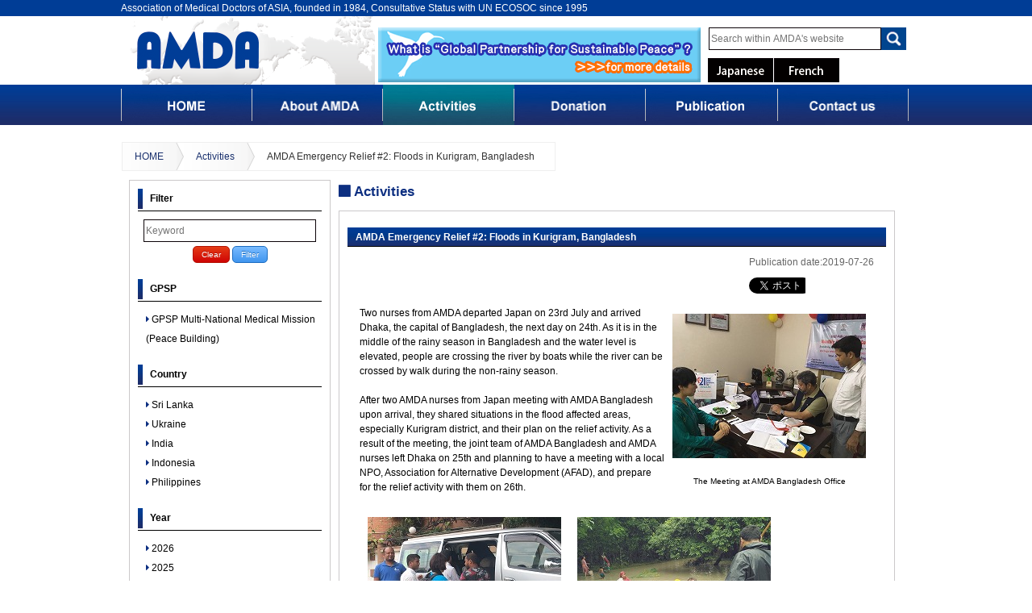

--- FILE ---
content_type: text/html; charset=UTF-8
request_url: https://en.amda.or.jp/articlelist/?work_id=710
body_size: 28623
content:
<!DOCTYPE html PUBLIC "-//W3C//DTD XHTML 1.0 Transitional//EN" "http://www.w3.org/TR/xhtml1/DTD/xhtml1-transitional.dtd">
<html xmlns="http://www.w3.org/1999/xhtml" xml:lang="en" lang="en">

<head>
    <meta http-equiv="content-type" content="text/html; charset=UTF-8" />
    <meta name="viewport" content="width=device-width, initial-scale=1.0">
<!--    <meta name="viewport" content="width=980">-->
    <meta name="keywords" content="AMDA,UN ECOSOC,Consultative Status,NPO" />
    <meta name="description" content="This is the official website of UN Economic and Social Council General Consultative Qualification AMDA." />
    <link rel="shortcut icon" href="favicon.ico">
    <link rel="stylesheet" type="text/css" href="/js/kickstart/css/kickstart.css?v=1.1.0" />
    <link rel="stylesheet" type="text/css" media="all" href="/css/init.css?v=1.1.0" />
    <link rel="stylesheet" type="text/css" media="all" href="/css/common.css?v=1.1.0" />
    <link rel="stylesheet" type="text/css" media="all" href="/css/drawer.css?v=1.1.0" />
    <link rel="stylesheet" type="text/css" media="all" href="/css/responsive.css?v=1.1.0" />
    <link rel="stylesheet" type="text/css" href="/js/colorbox/colorbox.css?v=1.1.0" />
    <link rel="stylesheet" type="text/css" href="/css/jquery.bxslider.css?v=1.1.0" />
    <link rel="stylesheet" type="text/css" href="/css/en_user.css?v=1.1.0" />
    <title>AMDA - AMDA will always be on the frontline as long as there is a life to be saved - AMDA Emergency Relief #2: Floods in Kurigram, Bangladesh</title>
    <script type=" text/javascript" src="//ajax.googleapis.com/ajax/libs/jquery/1.11.1/jquery.min.js"></script>
    <script type="text/javascript" src="/js/jquery.cycle.all.js?v=1.1.0"></script>
    <script type="text/javascript" src="/js/colorbox/jquery.colorbox-min.js?v=1.1.0"></script>
    <script type="text/javascript" src="/js/jquery.smoothScroll.js?v=1.1.0"></script>
    <script type="text/javascript" src="/js/kickstart/js/kickstart.js?v=1.1.0"></script>
    <script type="text/javascript" src="/js/jquery.bxslider.js?v=1.1.0"></script>
    <script type="text/javascript" src="/js/etkcms.js?v=1.1.0"></script>
    <script>
        $(function() {
            $('.bt_head_search').click(function() {
                location.href = '/search.html?word=' + encodeURI($('[name="head_search"]').val());
            });
        });
    </script>
        <!-- Global site tag (gtag.js) - Google Analytics -->
<script async src="https://www.googletagmanager.com/gtag/js?id=UA-61566771-1"></script>
<script>
  window.dataLayer = window.dataLayer || [];
  function gtag(){dataLayer.push(arguments);}
  gtag('js', new Date());

  gtag('config', 'UA-61566771-1');
</script></head>

<body class="en">
        
    <div id="wrap">
<div id="head_top"><div class="wrap"><h1>Association of Medical Doctors of ASIA, founded in 1984, Consultative Status with UN ECOSOC since 1995</h1></div></div>
<div id="head_wrap">
	<div id="head" class="wrap">
		<div id="head_l">
			<div id="logo"><a href="/" title="AMDA - AMDA will always be on the frontline as long as there is a life to be saved"><img src="/img/logo.png" alt="AMDA - AMDA will always be on the frontline as long as there is a life to be saved" /></a></div>
		</div>
		<div class="head_r">
			<div class="f_l">
				<a title="GPSP" href="/gpsp.html"><img alt="GPSP" src="/img/en_top_bnr_gpsp.gif?1769727793"></a>
			</div>
			<div class="f_r">
				<div id="search_box">
					<div class="f_l">
						<div id="search">
							<input type="text" name="head_search" value="" placeholder="Search within AMDA's website" onkeydown="if(event.keyCode == 13){ $('.bt_head_search').click(); }" />
						</div>
					</div>
					<div class="f_r">
						<div>
							<img src="/img/search.gif" class="bt_head_search" alt="Search" />
						</div>
					</div>
					<div class="lnsClear">&nbsp;</div>
				</div>
				<div id="language">
					<div class="f_l"><a href="https://amda.or.jp/" title="Japanese" target="_blank"><img src="/img/bt_japanese.gif" alt="Japanese" /></a></div>
					<div class="f_l"><a href="https://fr.amda.or.jp/" title="French" target="_blank"><img src="/img/bt_french.gif" alt="French" /></a></div>
					<!--div class="f_l"><a href="#" title="China"><img src="/img/bt_chinese.gif" alt="China" /></a></div-->
					<div class="lnsClear">&nbsp;</div>
				</div>
			</div>
		</div>

        <details class="drawer md-hidden">
            <summary>
                <svg class="drawer-close" xmlns="http://www.w3.org/2000/svg" width="32" height="32" viewBox="0 0 24 24"><!-- Icon from Remix Icon by Remix Design - https://github.com/Remix-Design/RemixIcon/blob/master/License --><path fill="currentColor" d="M10.586 12L2.793 4.207l1.414-1.414L12 10.586l7.793-7.793l1.414 1.414L13.414 12l7.793 7.793l-1.414 1.414L12 13.414l-7.793 7.793l-1.414-1.414z"/></svg>
                <svg class="drawer-hamburger" xmlns="http://www.w3.org/2000/svg" width="32" height="32" viewBox="0 0 24 24"><!-- Icon from Remix Icon by Remix Design - https://github.com/Remix-Design/RemixIcon/blob/master/License --><path fill="currentColor" d="M3 4h18v2H3zm0 7h18v2H3zm0 7h18v2H3z"/></svg>
            </summary>
            <div class="drawer-bg"></div>
            <div class="drawer-body">
                <nav>
                    <ul>
                        <li>
                            <a href="/">
                                <svg xmlns="http://www.w3.org/2000/svg" width="24" height="24" viewBox="0 0 24 24"><!-- Icon from Remix Icon by Remix Design - https://github.com/Remix-Design/RemixIcon/blob/master/License --><path fill="currentColor" d="M12.172 12L9.343 9.173l1.415-1.414L15 12l-4.242 4.242l-1.415-1.414z"/></svg>
                                <span>HOME</span>
                            </a>
                        </li>
                        <li>
                            <a href="/content/category0001.html"><svg xmlns="http://www.w3.org/2000/svg" width="24" height="24" viewBox="0 0 24 24"><!-- Icon from Remix Icon by Remix Design - https://github.com/Remix-Design/RemixIcon/blob/master/License --><path fill="currentColor" d="M12.172 12L9.343 9.173l1.415-1.414L15 12l-4.242 4.242l-1.415-1.414z"/></svg>
                                <span>About AMDA</span>
                            </a>
                        </li>
                        <li>
                            <a href="/articlelist"><svg xmlns="http://www.w3.org/2000/svg" width="24" height="24" viewBox="0 0 24 24"><!-- Icon from Remix Icon by Remix Design - https://github.com/Remix-Design/RemixIcon/blob/master/License --><path fill="currentColor" d="M12.172 12L9.343 9.173l1.415-1.414L15 12l-4.242 4.242l-1.415-1.414z"/></svg>
                                <span>Activities</span>
                            </a>
                        </li>
                        <li>
                            <a href="/content/content0038.html"><svg xmlns="http://www.w3.org/2000/svg" width="24" height="24" viewBox="0 0 24 24"><!-- Icon from Remix Icon by Remix Design - https://github.com/Remix-Design/RemixIcon/blob/master/License --><path fill="currentColor" d="M12.172 12L9.343 9.173l1.415-1.414L15 12l-4.242 4.242l-1.415-1.414z"/></svg>
                                <span>Donation</span>
                            </a>
                        </li>
                        <li>
                            <a href="/content/content0025.html"><svg xmlns="http://www.w3.org/2000/svg" width="24" height="24" viewBox="0 0 24 24"><!-- Icon from Remix Icon by Remix Design - https://github.com/Remix-Design/RemixIcon/blob/master/License --><path fill="currentColor" d="M12.172 12L9.343 9.173l1.415-1.414L15 12l-4.242 4.242l-1.415-1.414z"/></svg>
                                <span>Publication</span>
                            </a>
                        </li>
                        <li>
                            <a href="/content/content0006.html"><svg xmlns="http://www.w3.org/2000/svg" width="24" height="24" viewBox="0 0 24 24"><!-- Icon from Remix Icon by Remix Design - https://github.com/Remix-Design/RemixIcon/blob/master/License --><path fill="currentColor" d="M12.172 12L9.343 9.173l1.415-1.414L15 12l-4.242 4.242l-1.415-1.414z"/></svg>
                                <span>Contact Us</span>
                            </a>
                        </li>
                    </ul>

                    <div class="drawer_links">
                        <a href="https://www.facebook.com/AMDA.international" target="_blank">
                            <img src="https://amda.or.jp/wp-content/themes/sage10/resources/images/logo/facebook.png" alt="facebook" loading="lazy" width="30" height="30">
                        </a>
                    </div>

                    <div class="drawer_links">
                        <a href="https://amda.or.jp/" target="_blank">
                            <img src="/img/bt_japanese.gif" alt="Japanese">
                        </a>

                        <a href="https://fr.amda.or.jp/" target="_blank">
                            <img src="/img/bt_french.gif" alt="French">
                        </a>
                    </div>
                </nav>
            </div>
        </details>
		<div class="lnsClear">&nbsp;</div>
	</div>
	<div id="menu_wrap">
		<div class="wrap">
			<ul id="menu">
				<li><a href="/" title="Home"><img src="/img/en_menu1.jpg" alt="Home" /></a></li>
				<li><a href="/content/category0001.html" title="About AMDA"><img src="/img/en_menu2.jpg" alt="About AMDA" /></a></li>
				<li><a href="/articlelist/" title="Activities"><img src="/img/en_menu3.jpg" alt="Activities" /></a></li>
				<li class="b"><a href="/content/content0038.html" title="Donation"><img src="/img/en_menu4.jpg" alt="Donation" /></a></li>
				<li class="b"><a href="/content/content0025.html" title="Publication"><img src="/img/en_menu5.jpg" alt="Publication" /></a></li>
				<li><a href="/content/category0006.html" title="Contact us"><img src="/img/en_menu6.jpg" alt="Contact us" /></a></li>
				<div class="lnsClear">&nbsp;</div>
			</ul>
		</div>
	</div>
</div>
<div class="wrap">
	<div id="cont">
<!-- etkWork::getWorkList: 0.0030760765075684s --><!-- etkWork::getTagList: 0.0036139488220215s --><script>
    var blog_first = false;
    $(function(){
        $('.tag_list li').click(function(){
            if($(this).hasClass('selected')){
                $(this).removeClass('selected');
            }else{
                $(this).addClass('selected');
            }
            refreshList();
        });
        //-----------------------------------------------------
        $('#bt_word_search').click(function(){
            refreshList();
        });
        //-----------------------------------------------------
        $('#bt_word_clear').click(function(){
            $('[name="word"]').val('');
            refreshList();
        });
        //-----------------------------------------------------
        $('#bt_tag_clear').click(function(){
            $('.tag_list li.selected').removeClass('selected');
            refreshList();
        });
        //-----------------------------------------------------
        $('.bt_tag_more').click(function(){
            var ul = $(this).parents('.bt_tag_more_wrap').prev('ul');
            tagSortABC(ul);
            $('li', ul).removeClass('hidden');
            $('.bt_tag_less', $(this).parent()).show();
            $(this).hide();
        });
        //-----------------------------------------------------
        $('.bt_tag_less').click(function(){
            var ul = $(this).parents('.bt_tag_more_wrap').prev('ul');
            tagSortLastDate(ul);
            var i = 1;
            $('li', ul).addClass('hidden');
            $('li', ul).each(function(){
                $(this).removeClass('hidden');
                if(i>=5){ return false; }
                i++;
            });
            $('li.selected', ul).removeClass('hidden');
            $('.bt_tag_more', $(this).parent()).show();
            $(this).hide();
        });
        //-----------------------------------------------------
        $('.tag_list li.selected .name').each(function(){
            $(this).append('&nbsp;<i class="fa fa-check-square-o"></i>');
        });
        //-----------------------------------------------------
        $('.work_list .bt_ex_open').click(function(){
            window.open('?work_id='+$(this).parents('li').attr('data-work_id'));
        });
        //-----------------------------------------------------
        $(document).on('click', '.work_tag_list li', function(){
            location.href = '?tags='+$(this).attr('data-tag_id');
        });
        //-----------------------------------------------------
        $('.bt_print').click(function(){
            window.open('/work_print.php?id='+$(this).attr('data-work_id'));
        });
        //-----------------------------------------------------
        $('.bt_list_more').click(function(){
            var i = 0;
            $('.work_list li.wait').each(function(){
                $(this).removeClass('wait');
                if(i>=10){ return false; }
                i++;
            });
            if(i!=10){ $(this).remove(); }
        });
        //-----------------------------------------------------
        if(5 == 1){
            blog_first = true;
            var timer = setInterval(function(){ clearInterval(timer);$('.bt_more:eq(0)').click(); }, 500);
        }
        //-----------------------------------------------------
        $('#side_menu ul').each(function(){
            tagSortLastDate($(this));
        });
    });
    //---------------------------------------------------------
    function tagSortLastDate(ul){
        if('3' != ul.attr('data-group_id')){
            var date_list = [];
            $('li', ul).each(function(){
                date_list.push($(this).attr('data-last_date'));
            });
            date_list.sort();
            date_list.reverse();
            for(var i=0;i<=date_list.length;i++){
                ul.append($('[data-last_date="'+date_list[i]+'"]', ul));
            }
        }
        $('li', ul).addClass('hidden');
        $('li.selected', ul).removeClass('hidden');
        for(var i=0;i<=5;i++){
            $('li:eq('+i+')', ul).removeClass('hidden');
        }
    }
    //---------------------------------------------------------
    function tagSortABC(ul){
        if('3' == ul.attr('data-group_id')){ return; }
        var date_list = [];
        var relation  = {};
        $('li', ul).each(function(){
            relation[$(this).text()] = $(this);
            date_list.push($(this).text());
        });
        date_list.sort();
        for(var i=0;i<=date_list.length;i++){
            ul.append(relation[date_list[i]]);
        }
    }
    //---------------------------------------------------------
    function getBody(target){
        if(!blog_first){ loading_start(); }
        $.post('/journal.html', {
            '_comm'  :'get_body',
            'work_id':target.attr('data-work_id'),
            'word':$('.word_box').val()
        }, function(body){
            body = body.split('[taglist]');
            $('.home_text'   , target).css('display', 'none');
            $('.body_html'   , target).html(body[0]);
            $('.tag_list'    , target).html(body[1]);
            $('.body_html'   , target).css('display', 'block');;
            if(!blog_first){ $('.work_head'   , target).click(); }
            $('.bt_more'     , target).hide();
            $('.bt_close'    , target).show();
            $('.bt_print'    , target).show();
            $('.bt_ex_open'  , target).show();
            $('.bt_close_top', target).show();
            $('.list_off'    , target).show();
            open_target = target;
            loading_stop();
            blog_first = false;
        });
    }
    //---------------------------------------------------------
    function refreshList(){
        var tags = [];
        $('.tag_list li.selected').each(function(){
            tags.push($(this).attr('data-tag_id'));
        });
        var query = [];
        if(tags.length){ query.push('tags='+tags.join('|')); }
        if($('[name="word"]').val()){ query.push('word='+encodeURI($('[name="word"]').val())); }
        location.href = '?'+query.join('&');
    }
</script>
<script src="/js/listmore.js"></script>
<ul class="breadcrumbs alt1">
    <li><a href="/">HOME</a></li>
    <li><a href="/articlelist/">Activities</a></li><li><a href="/articlelist/?work_id=1">AMDA Emergency Relief #2: Floods in Kurigram, Bangladesh</a></li></ul>
<div class="layout_page">
    <div id="s_side" class="tag_list">
        <details class="md-hidden">
            <summary class="box cate_list side_list_ellipsis">
                <svg class="toggle-icon" xmlns="http://www.w3.org/2000/svg" width="24" height="24" viewBox="0 0 24 24"><!-- Icon from Material Design Light by Pictogrammers - https://github.com/Templarian/MaterialDesignLight/blob/master/LICENSE.md --><path fill="currentColor" d="m6.59 6.84l5.66 5.66l-5.66 5.66l-.7-.71l4.95-4.95l-4.95-4.95zm4 0l5.66 5.66l-5.66 5.66l-.7-.71l4.95-4.95l-4.95-4.95z"/></svg>
            </summary>
            <div id="side_menu" class="md-hidden box cate_list">
                
<div id="side_menu" class="box">
    <h3>Filter</h3>
    <div style="text-align:center;margin-bottom:20px;">
        <div style="margin-bottom:5px;">
            <input type="text" name="word" class="word_box" placeholder="Keyword" value="" onkeydown="if(event.keyCode == 13){ refreshList(); }" /><br />        </div>
        <button id="bt_word_clear" class="small red">Clear</button>
        <button id="bt_word_search" class="small blue">Filter</button>
    </div>
    <h3>GPSP</h3><ul data-group_id="4"><li class="hidden" data-tag_id="66" data-last_date="2026-01-21"><div class="name"><i class="fa fa-caret-right"></i>&nbsp;GPSP Multi-National Medical Mission (Peace Building)</div></li></ul><h3>Country</h3><ul data-group_id="1"><li class="hidden" data-tag_id="20" data-last_date="2026-01-15"><div class="name"><i class="fa fa-caret-right"></i>&nbsp;India</div></li><li class="hidden" data-tag_id="5" data-last_date="2025-12-26"><div class="name"><i class="fa fa-caret-right"></i>&nbsp;Indonesia</div></li><li class="hidden" data-tag_id="2" data-last_date="2025-12-09"><div class="name"><i class="fa fa-caret-right"></i>&nbsp;Philippines</div></li><li class="hidden" data-tag_id="8" data-last_date="2026-01-29"><div class="name"><i class="fa fa-caret-right"></i>&nbsp;Sri Lanka</div></li><li class="hidden" data-tag_id="141" data-last_date="2026-01-21"><div class="name"><i class="fa fa-caret-right"></i>&nbsp;Ukraine</div></li></ul><h3>Year</h3><ul data-group_id="3"><li class="hidden" data-tag_id="147" data-last_date="2026-01-29"><div class="name"><i class="fa fa-caret-right"></i>&nbsp;2026</div></li><li class="hidden" data-tag_id="146" data-last_date="2026-01-29"><div class="name"><i class="fa fa-caret-right"></i>&nbsp;2025</div></li></ul><h3>Category</h3><ul data-group_id="6"><li class="hidden" data-tag_id="1" data-last_date="2026-01-21"><div class="name"><i class="fa fa-caret-right"></i>&nbsp;ER & Reconstruction</div></li></ul><h3>Project</h3><ul data-group_id="5"><li class="hidden" data-tag_id="118" data-last_date="2026-01-29"><div class="name"><i class="fa fa-caret-right"></i>&nbsp;GPSP</div></li></ul>    
    
            <div class="btn_activities"><a href="https://amda.or.jp/articlelist/" title="Japanese" target="_blank">Read Activities(Japanese)</a></div>
        <!--<div class="btn_activities"><a href="https://en.amda.or.jp/articlelist/" title="English" target="_blank">Read Activities(English)</a></div>-->
        <div class="btn_activities"><a href="https://fr.amda.or.jp/articlelist/" title="French" target="_blank">Read Activities(French)</a></div>
        <!--<div class="btn_activities"><a href="https://cn.amda.or.jp/articlelist/" title="China" target="_blank">Read Activities(China)</a></div>-->
    
    
    </div>            </div>
        </details>
        
        <div class="max-md-hidden">
            
<div id="side_menu" class="box">
    <h3>Filter</h3>
    <div style="text-align:center;margin-bottom:20px;">
        <div style="margin-bottom:5px;">
            <input type="text" name="word" class="word_box" placeholder="Keyword" value="" onkeydown="if(event.keyCode == 13){ refreshList(); }" /><br />        </div>
        <button id="bt_word_clear" class="small red">Clear</button>
        <button id="bt_word_search" class="small blue">Filter</button>
    </div>
    <h3>GPSP</h3><ul data-group_id="4"><li class="hidden" data-tag_id="66" data-last_date="2026-01-21"><div class="name"><i class="fa fa-caret-right"></i>&nbsp;GPSP Multi-National Medical Mission (Peace Building)</div></li></ul><h3>Country</h3><ul data-group_id="1"><li class="hidden" data-tag_id="20" data-last_date="2026-01-15"><div class="name"><i class="fa fa-caret-right"></i>&nbsp;India</div></li><li class="hidden" data-tag_id="5" data-last_date="2025-12-26"><div class="name"><i class="fa fa-caret-right"></i>&nbsp;Indonesia</div></li><li class="hidden" data-tag_id="2" data-last_date="2025-12-09"><div class="name"><i class="fa fa-caret-right"></i>&nbsp;Philippines</div></li><li class="hidden" data-tag_id="8" data-last_date="2026-01-29"><div class="name"><i class="fa fa-caret-right"></i>&nbsp;Sri Lanka</div></li><li class="hidden" data-tag_id="141" data-last_date="2026-01-21"><div class="name"><i class="fa fa-caret-right"></i>&nbsp;Ukraine</div></li></ul><h3>Year</h3><ul data-group_id="3"><li class="hidden" data-tag_id="147" data-last_date="2026-01-29"><div class="name"><i class="fa fa-caret-right"></i>&nbsp;2026</div></li><li class="hidden" data-tag_id="146" data-last_date="2026-01-29"><div class="name"><i class="fa fa-caret-right"></i>&nbsp;2025</div></li></ul><h3>Category</h3><ul data-group_id="6"><li class="hidden" data-tag_id="1" data-last_date="2026-01-21"><div class="name"><i class="fa fa-caret-right"></i>&nbsp;ER & Reconstruction</div></li></ul><h3>Project</h3><ul data-group_id="5"><li class="hidden" data-tag_id="118" data-last_date="2026-01-29"><div class="name"><i class="fa fa-caret-right"></i>&nbsp;GPSP</div></li></ul>    
    
            <div class="btn_activities"><a href="https://amda.or.jp/articlelist/" title="Japanese" target="_blank">Read Activities(Japanese)</a></div>
        <!--<div class="btn_activities"><a href="https://en.amda.or.jp/articlelist/" title="English" target="_blank">Read Activities(English)</a></div>-->
        <div class="btn_activities"><a href="https://fr.amda.or.jp/articlelist/" title="French" target="_blank">Read Activities(French)</a></div>
        <!--<div class="btn_activities"><a href="https://cn.amda.or.jp/articlelist/" title="China" target="_blank">Read Activities(China)</a></div>-->
    
    
    </div>        </div>
    </div>
    
    <div id="s_main_cont" class="page_cont">
        <h2 class="s_h2"><i class="fa fa-stop"></i>&nbsp;Activities</h2>
        <div class="box">
            <div class="work_list">
		<h3 class="s_h3 subj">AMDA Emergency Relief #2: Floods in Kurigram, Bangladesh</h3>
	<div class="date">Publication date:2019-07-26</div>
	<iframe src="/journal.php?_comm=get_tool&work_id=710" frameborder=0 style="float:right;width:170px;height:40px;overflow:hidden;margin-right:10px;"></iframe>
	<div class="lnsClear">&nbsp;</div>
	<div class="body">
		<div class="body_html"><div style="float: right;"><img src="/img/editor/ed_1564056991.jpg" style="margin: 10px;" />
<p style="text-align: center;"><span style="font-size: 80%;"><strong>The Meeting at AMDA Bangladesh Office</strong></span></p>
</div>
Two nurses from AMDA departed Japan on 23rd July and arrived Dhaka, the capital of Bangladesh, the next day on 24th. As it is in the middle of the rainy season in Bangladesh and the water level is elevated, people are crossing the river by boats while the river can be crossed by walk during the non-rainy season.<br />
<br />
After two AMDA nurses from Japan meeting with AMDA Bangladesh upon arrival, they shared situations in the flood affected areas, especially Kurigram district, and their plan on the relief activity. As a result of the meeting, the joint team of AMDA Bangladesh and AMDA nurses left&nbsp;Dhaka on 25th and planning to have a meeting with a local NPO, Association for Alternative Development (AFAD), and prepare for the relief activity with them on 26th.<br />
<br />
&nbsp;
<div style="float: left;"><img src="/img/editor/ed_1564057028.jpg" style="margin: 10px;" />
<p style="text-align: center;"><span style="font-size: 80%;"><strong>AMDA Joint Team Departing Dhaka</strong></span></p>
</div>

<div style="float: left;"><img src="/img/editor/ed_1564057044.jpg" style="margin: 10px;" />
<p style="text-align: center;"><span style="font-size: 80%;"><strong>A Flood Affected Area in the middle of July</strong></span></p>
</div>

<p style="clear: both;"><br />
Some Local news report this flood is said to be a magnitude that comes once in a century. According to AFAD, the flood caused damages to infrastructures including bridges and electric wires in addition to individual houses. While the water level in the upper stream has been lowered, northern and central parts of Bangladesh need to be alerted for further rain as the weather forecast says.<br />
<br />
The people affected from the flood have evacuated to 144 temporal shelters located in schools and other places (as of 19 July, Bangladesh Ministry of Disaster Management and Relief). Kurigram district where AMDA joint team is going to extend our support has been seriously affected as many rivers flow through its district.<br />
&nbsp;</p>
</div>
	</div>
	<ul class="tag_list clearfix"><!-- etkWork::getWorkTagList: 0.0012919902801514s --><ul class="work_tag_list"><li data-tag_id="15" class="col_4"><i class="fa fa-tag"></i>&nbsp;Bangladesh</li><li data-tag_id="129" class="col_2"><i class="fa fa-tag"></i>&nbsp;2019</li><li data-tag_id="1" class="col_6"><i class="fa fa-tag"></i>&nbsp;ER & Reconstruction</li></ul></ul>
	<p class="bt_more_wrap">
		<button class="bt_print small" data-work_id="710" style="display:inline;"><i class="fa fa-print"></i>&nbsp;Print</button>
			</p>
	</div>
        </div>
    </div>
</div>
</div>
<div class="lnsClear">&nbsp;</div>
	</div>
	<div class="lnsClear">&nbsp;</div>
</div>
<div class="wrap">

	<div id="pagetop"><a href="#wrap"><img src="/img/bt_top.jpg" alt="PAGE TOP" /></a></div>
</div>
<div class="lnsClear">&nbsp;</div>
<div id="foot_wrap">
	<div id="foot" class="wrap">
				<div id="foot_l">
			<div id="foot_logo"><a href="/" title="AMDA - AMDA will always be on the frontline as long as there is a life to be saved"><img src="/img/foot_logo.png"></a></div>
			<div class="lnsClear">&nbsp;</div>
			<div id="foot_info" class="foot_info">
			3-31-1 Ifukuchou, Kitaku, Okayama City, Okayama, 700-0013, Japan<br />
			<a href="tel:+81862526051" title="AMDA - AMDA will always be on the frontline as long as there is a life to be saved">TEL:+81-86-252-6051</a><br />E-mail:amda_info1984@amdainternational.com<br />
			</div>
		</div>
		        <div id="foot_r">
			<div id="foot_menu">
				<a href="/" title="AMDA - AMDA will always be on the frontline as long as there is a life to be saved"> Home</a> |
				<a href="/content/category0001.html" title="About AMDA"> About AMDA </a> |
				<a href="/articlelist/" title="Activities"> Activities </a> |
				<a href="/content/category0019.html" title="Donation"> Donation </a> |
				<a href="/content/category0008.html" title="Publication"> Publication </a> |
				<a href="/content/category0006.html" title="Contact us"> Contact us </a><br />
<!--				<a href="/content/content0004.html" title="Terms of use"> Terms of use </a> |-->
				<a href="/content/content0002.html" title="Privacy Policy"> Privacy Policy </a>
			</div>
			<div id="copyright">Copyright (c) 2008-2026 AMDA, All Rights Reserved.</div>
		</div>
		<div class="lnsClear">&nbsp;</div>
	</div>
</div>
</div>
<script>
$(function(){
	$('[src="/img/en_menu3.jpg"]').attr('src', '/img/en_menu3_on.jpg');
});
</script>
<script>
    document.addEventListener('click', function (e) {
        if (e.target.classList.contains('drawer-bg')) {
            const d = e.target.closest('details.drawer');
            if (d && d.open) d.open = false; // or: d.removeAttribute('open');
        }
    });
</script>
    <script>
    if ('serviceWorker' in navigator) {
      navigator.serviceWorker.register('/sw.js').then(function() { console.log('Service Worker Registered'); });
    }
    </script>
</body>

</html>


--- FILE ---
content_type: text/html; charset=UTF-8
request_url: https://en.amda.or.jp/journal.php?_comm=get_tool&work_id=710
body_size: 1086
content:
<title>AMDA Emergency Relief #2: Floods in Kurigram, Bangladesh</title>
<style>
body{ padding:0; }
</style>
<table style="height:18px;overflow:hidden;">
	<tr>
		<td style="padding:0;width:80px;"><div style="width:70px;overflow:hidden;"><a href="https://twitter.com/share" class="twitter-share-button" data-count="none" data-lang="ja" data-hashtags="amda" data-url="https://amda.or.jp/articlelist/?work_id=710">Tweet</a></div></td>
		<td style="padding:0;"><div class="fb-like" data-href="https://amda.or.jp/articlelist/?work_id=710" data-send="false" data-layout="button" data-width="10" data-show-faces="true"></div></td>
	</tr>
</table>
<script>!function(d,s,id){var js,fjs=d.getElementsByTagName(s)[0];if(!d.getElementById(id)){js=d.createElement(s);js.id=id;js.src="//platform.twitter.com/widgets.js";fjs.parentNode.insertBefore(js,fjs);}}(document,"script","twitter-wjs");</script>
<script>
(function(d, s, id) {
  var js, fjs = d.getElementsByTagName(s)[0];
  if (d.getElementById(id)) return;
  js = d.createElement(s); js.id = id;
  js.src = "//connect.facebook.net/ja_JP/all.js#xfbml=1";
  fjs.parentNode.insertBefore(js, fjs);
}(document, 'script', 'facebook-jssdk'));
</script>

--- FILE ---
content_type: text/css
request_url: https://en.amda.or.jp/css/init.css?v=1.1.0
body_size: 2491
content:
/* -------------------------------------------------------- */
body,p,div,form,ul,th,td,h1,h2,h3,h4{ font-family: Arial,Roboto,��Droid Sans��,���⥴���å���,YuGothic,�ȥҥ饮�γѥ� ProN W3��,��Hiragino Kaku Gothic ProN��,�ȥᥤ�ꥪ��,Meiryo,sans-serif;margin:0;padding:0;font-size:10pt;line-height:150%;list-style-type:none;-webkit-text-size-adjust:none; }
a{ text-decoration:none;color:#00c; }
a.bt{ padding:5px 20px;background:#E3C65D;border:1px #999 solid;color:#333; }
img{ border:none; }
strong{ font-weight:100;text-decoration:none; }
.alert{ color:#f00; }
/*.error{ color:#f00;border:2px #f00 dotted;padding:5px 10px;margin-bottom:10px; }*/
/* -------------------------------------------------------- */
.lnsClear{ clear:both;height:0;overflow:hidden; }
.DEBT{ padding:5px; }
/* -------------------------------------------------------- */
.bt_M{ color:#006;display:block;background:url(/img/common/bg_bt_m.png);width:188px;height:38px;line-height:38px;text-align:center;margin:10px auto;cursor:pointer;font-size:11pt; }
.bt_S{ display:block;background:url(/img/common/bg_bt_s.png);width:60px;height:20px;line-height:20px;text-align:center;cursor:pointer;font-size:8pt; }
.bt_icon{ height:20px;width:20px;background-position:50% 50%;background-repeat:no-repeat;cursor:pointer; }
.bt_icon_delete{ background-image(/img/common/bt_icon_delete.png); }
.bt_icon_handle{ background-image(/img/common/bt_icon_handle.png); }
/* -------------------------------------------------------- */
.tbl_form{ background:#999;width:100%; }
.tbl_form th, .tbl_form td{ background:#fff;padding:10px 10px; }
.tbl_form th{ background:#444;text-align:right;font-weight:100;color:#fff; }
.tbl_form td{ background:#ddd; }
/* -------------------------------------------------------- */
.tbl_form2{ background:#fff;width:100%; }
.tbl_form2 th, .tbl_form2 td{ background:#fff;padding:5px 10px;line-height:120%; }
.tbl_form2 th{ background:rgb(103, 134, 160);text-align:right;font-weight:bold;color:#fff;border-left:3px rgb(45, 60, 74) solid; }
.tbl_form2 td{ background:rgb(224, 224, 237); }
/* -------------------------------------------------------- */
.tbl_list{ background:#999; }
.tbl_list th, .tbl_list td{ padding:5px 10px; }
.tbl_list th{ background:#eef;font-weight:normal;text-align:center; }
.tbl_list td{ background:#fff; }
/* -------------------------------------------------------- */
.tbl_dot{ background:url(/img/common/dot.gif); }
.tbl_dot th, .tbl_dot td{ padding:5px 10px; }
.tbl_dot th{ background:#fff;font-weight:normal;text-align:center; }
.tbl_dot td{ background:#fff; }

--- FILE ---
content_type: text/css
request_url: https://en.amda.or.jp/css/common.css?v=1.1.0
body_size: 13221
content:
/* COMMON ################################################ */
@charset "EUC-JP";
/* etkcms
-----------------------------------------------------------*/
a{ text-decoration:none;color:#19306d; }
a.bt{ padding:5px 20px;background:#E3C65D;border:1px #999 solid;color:#333; }
img{ border:none;max-width:100%; }
strong{ font-weight:100;text-decoration:none; }
li{ padding:0; }
/* ------------------------------------------------------- */
#etk_message{ position:absolute;width:400px;overflow:auto;padding:5px;margin:5px;z-index:99; }
.lnsClear{ clear:both;height:0; }
.DEBT{ padding:5px; }
.alert{ color:#f00; }
.content_text{ height:0;overflow:hidden; }
.tel{ font-size:16pt; }
.message{ color:#f00;border:2px #f00 dotted;padding:10px 13px;margin:15px 0; }
/* ------------------------------------------------------- */
body{ background:#fff; }
h1{ height:20px;color:#fff;line-height:20px;font-weight:normal; }
h2{ color:#000;font-size:15pt;line-height:21pt;font-weight:bold;margin-bottom:10px; }
h2.main_title{ margin-bottom:20px; }
h3{ font-size:10pt;line-height:18pt;border-bottom:1px #000 solid;margin:0 0 10px;background:url(/img/icon_h3.jpg) 0 0 no-repeat;padding-left:15px;padding-bottom:3px; }
h3.th_contact{ background:#f8f8f8;border:1px #adacad solid;padding:10px; }
/* h4{ padding:5px;border-bottom:1px #999 dashed;margin-bottom:5px;background:#ff9; } */
.th{ margin-bottom:10px; }
.title{ height:0;display:none;overflow:hidden; }
.m_t_10{ margin-top:10px; }
.m_b_10{ margin-bottom:10px; }
.m_b_20{ margin-bottom:20px; }
.m_b_30{ margin-bottom:30px; }
.m_l_5{ margin-left:5px; }
.m_l_9{ margin-left:9px; }
.m_l_10{ margin-left:10px; }
.f_l{ float:left; }
.f_r{ float:right; }
.l_line{ text-decoration: underline; }
/* ------------------------------------------------------- */
#wrap{  }
.wrap{ width:100%;max-width:980px;margin:0 auto; }
#head_top{ height:20px;background:#003d96; }
#head_wrap{ margin-bottom:20px; }
#search_box{ width:245px;margin-bottom:10px;margin-left:2px; }
#search input{ width:214px;height:28px;line-height:28px;border:1px #0C0408 solid;padding:2px; }
#language{  width:247px;}
#language .f_l{ margin-left:1px;}
#head.wrap{ display:flex;justify-content:space-between;align-items:center; }
#head_l{ width:315px;padding:0px 0 0px;background:url(/img/bg_head.png) 0 0; }
#head_r{ width:655px;text-align:right;margin-top:10px; }
.head_r{ width:655px;text-align:right;margin-top:10px; }
#menu_wrap{ height:50px;background:url(/img/bg_menu.jpg) 0 0; }
#menu{display:flex;justify-content:center;align-items:center; }
#menu li{ width:163px; }
#menu li.b{ width:164px; }
#menu a{ display:block;height:50px;line-height:50px;text-align:center; }
#menu a:hover{ opacity:0.6;filter:alpha(opacity=60); }
/* ------------------------------------------------------- */
#main_cont{ width:100%;max-width:690px;margin-left:10px; }
#cont{  }
#bread_crumb{ margin-left:10px;margin-bottom:10px; }
#bread_crumb a{ text-decoration:underline; }
#top_global{ /*background:url(/img/bg_global.jpg) 0 0;*/padding-left:10px; padding-right:10px; margin-bottom:15px; }
#top_global li{ width:170px;height:110px;float:left; }
#top3{ margin-bottom:20px; }
#top3 .bnr_l{ width:175px;float:left;margin-right:10px; }
#top3 .bnr_c{ width:320px;float:left;margin-right:10px; }
#top3 .bnr_r{ width:175px;float:left; }
#top3 .bnr_rb{ width:175px;float:left; margin-top:10px; }
.top_list{ background:#f2f2f2;padding:5px 5px 15px;line-height:32px;color:#19306d;font-size:20pt;border:solid 1px #cbc9ca;letter-spacing: -1px; }
.top_list li{ border-bottom: 1px #000 dotted; padding:10px 5px;}
.top_list li a{ text-decoration: underline; }
.top_bnr{ width:100%;max-width:380px; }
.top_bottom_box{ max-width:310px; }
.news { width:100%;max-width:370px;  }
.news ul { height:345px; overflow:hidden; overflow-y:scroll; padding:5px; background: azure;}
.news li {  border-bottom: 1px #000 dotted; padding:5px;}
.news_bottom_l { float:left; margin-right:10px; }
.news_bottom_c { float:left; margin-right:9px; }
.news_bottom_r { float:left; }

.news2 { width:670px;  }
.news2 ul { height:130px; overflow:hidden; overflow-y:scroll; padding:5px; background: skyblue;}
.news2 li {  border-bottom: 1px #000 dotted; padding:5px;}
.news2_bottom_l { float:left; margin-right:10px; }
.news2_bottom_c { float:left; margin-right:9px; }
.news2_bottom_r { float:left; }



.topics {margin-bottom:10px;}
.topics ul { height:210px; overflow:hidden; overflow-y:auto; padding:5px; background: azure;}
.topics li {  border-bottom: 1px #000 dotted; padding:5px;}

.twitter-timeline { width:370px;height:300px!important;  }
.en_top_bnr{ width:150px; margin-bottom:10px; }
.en_top_bottom_box{ width:150px;margin:0 auto; }
.en_news{ max-width:525px; height: 320px; }
.en_news ul { height:312px; overflow:hidden; overflow-y:scroll; padding:5px; background: azure;}
.en_news li {  border-bottom: 1px #000 dotted; padding:5px;}
.en_twitter-timeline { height:190px;  }

#side{ width:250px;margin-right:10px; }

#top_image_wrap{  }
#top_image{ height:150px;width:250px; }
#top_image_subj{ line-height:17px;height:40px;overflow:hidden;background:none;border-left:8px #132b6a solid;padding:3px 5px; }
#top_image div{ margin:0 auto; }
#top_image .tips{ height:190px; }
.cover{ width:250px;height:150px;display:block;background:url() 50% 50% no-repeat;background-size:cover; }

#bt_top_image{ position:relative;width:250px;height:0;top:53px;z-index:10;margin:0 auto; }
#bt_top_image div{ height:0; }
#bt_top_image div img{ cursor:pointer; }
#bt_prev{  }
#bt_next{ text-align:right; }

/* ------------------------------------------------------- */
#s_side{ width:250px;margin-right:10px;margin-left:10px; }
#s_main_cont{ max-width:690px;margin-bottom:50px;margin-right:10px; }
#s_main_cont .box h3{ margin:10px 0; }
.box{ border:1px #cbc9ca solid;padding:10px; }
.s_h2{ color:#0d2f81;font-size:13pt; }
.s_h3{ color:#fff;background:url(/img/bg_h3.jpg) 0 0 ;padding-left:10px;height:24px;overflow:hidden; }

/* ------------------------------------------------------- */
#pagetop{ width:35px;float:right;margin:50px 0 10px 0; }

#foot_wrap{ height:auto;background-image:url(/img/bg_foot.jpg);background-size:cover;background-position:bottom;background-repeat:no-repeat; }
#foot.wrap{ display:flex;flex-wrap:wrap;justify-content:space-between; }
#foot_l{ width:300px;max-width:100%;margin-top:20px;  }
#foot_r{ width:600px;max-width:100%;margin-top:20px;text-align:right;  }
.foot_info{ color:#fff;line-height:13pt;margin-top:10px; }
.foot_info a{ color:#fff; }
#foot_menu{ color:#fff; }
#foot_menu a{ color:#fff; }

#copyright{ color:#fff;text-align:right;margin-top:60px; }
/* ------------------------------------------------------- */
.cont{ margin-left:10px;margin-right:25px; }
.bt_detail{ text-align:right;margin-bottom:30px; }
.box_slash{ background:url(/img/bg_global.jpg);padding:5px; }
.box_slash .box_last{ margin-bottom:0; }
.txt_gpsp{ padding:0 5px;margin-bottom:20px; }
#partner_prg{ display:grid;grid-template-columns:repeat(4,1fr);column-gap:10px;row-gap:20px;margin-left:10px; }
#partner_prg>div { width:227px;max-width:100%;margin:0 auto; }
#partner_prg .box_l{ width:227px;float:left;margin-right:9px; }
#partner_prg .box_r{ width:227px;float:right; }
.box_prg{ background:#fff;padding:10px 10px 9px;margin-bottom:5px; }
.box_prg .image{ width:100px;float:left;margin-bottom:10px; }
.box_prg .name{ width:87px;float:right;line-height:18px;font-weight:bold;margin-bottom:6px;margin-left:10px; }
.box_prg .txt{ line-height:18px; }
.box_prg .txt_ptn1{ height:180px;margin-bottom:15px; }
.box_prg .bt{ text-align:center; }

/* ------------------------------------------------------- */
.bt_more_wrap{ text-align: right;margin-top:20px;margin-bottom:30px;padding-right:15px; }
.bt_more_wrap a{ cursor:pointer; }
#side_menu ul{ margin-bottom:20px;}
#side_menu ul li{ cursor:pointer; }
#side_menu ul li .name{ padding-left:10px;line-height:18pt; }
#side_menu ul li i{ color:#0d2f81; }
#side_menu ul li a{ color:#000; }
#side_menu ul li.selected > .name{ background-color:#ff9; }

#side_menu ul.side_cate{ margin-bottom:0; }
#side_menu ul.side_cate li .name{ line-height:14pt;padding:8px 0;padding-left:5px;border-bottom:1px #600 solid; }
#side_menu .word_box{ width:214px;height:28px;line-height:28px;border:1px #0C0408 solid;padding:2px; }
#side_menu ul li.hidden{ display:none; }
#side_menu ul li.file{  }
#side_menu ul li.file .name{ line-height:14pt;border-bottom:1px #666 dashed;color:#006; }

.work_list .body{ padding:5px 15px; }
.work_list .date{ text-align:right;padding-right:15px;color:#666; }
.work_list li.wait{ display:none; }
.bt_print_wrap{ text-align:right;padding-right:15px; }
.bt_print_wrap a{ font-size:12pt; }
.work_tag_list{ margin:0;margin-bottom:15px; }
.work_tag_list li{ background:#ff9;border-radius:5px;padding:0 5px;border:1px #aaa solid;font-size:10pt;cursor:pointer; }
.bt_tag_clear_wrap{ text-align:center;border-top:1px #999 dotted;padding-top:10px; }
.bt_print{ cursor:pointer; }
.bt_more_wrap button{ font-size:10pt; }
.bt_list_more_wrap{ text-align:center; }
.work_list .bt_close{ display:none; }
.work_list .bt_print{ display:none; }
.work_list .bt_ex_open{ display:none; }
.work_list .bt_close_top{ display:none; }
.bt_tag_more_wrap{ height:0;text-align:center;position:relative;top:-24px;padding:5px 0; }
.bt_more_wrap_top{ margin-bottom:0; }

.topics_label{ color:#fff;display:inline-block;line-height:20px;width:110px;text-align: center; }

.video_list{ margin-bottom:30px;padding:0 10px; }
.video_list .date{ text-align:right; }
.video_list .body{ padding:5px;border:1px #999 dashed;margin-bottom:40px; }
.video_list .yt_cover{ position:relative;height:0;z-index:10; }
.video_link{ text-align:center; }
.video_link .body{ text-align:left; }
.video_link i{ color:#c3171e;font-size:12pt; }

.word_strong{ background:#ff9;font-style:normal; }
.more_hidden{ display:none; }

.form_dl dl{ padding:10px; }
.form_dl dt{ border-bottom:1px #999 dotted;margin-bottom:10px;font-size:11pt;padding:5px 0;background:#eee; }
.form_dl dt span{ color:#f00;padding:0 5px; }
.form_dl dd{ margin-bottom:20px; }

.list_off{ display:none; }

.body_html p{ line-height:14pt;margin:10px 0; }
.body_html ul li{ list-style-type:disc;margin-left:20px; }

th,td{ padding:3px 5px; }

.slider_box{margin-bottom:20px;}
.slider_img{
	background: rgba(0, 0, 0, 0) url("") no-repeat scroll 50% 50% / cover ;
	width:220px;
	height:150px;
	position:relative;
}
.slider .date{
    color: #fff;
    font-weight: bold;
	position:absolute;
	z-index:10;
	left: 5px;
	top: 2px;
	text-shadow: 1px 1px 1px #000;
}

.subj_div {
	position:absolute;
    background:rgba(240,255,255,0.8);
    height: 30px;
    line-height: 18px;
    top: 110px;
    overflow: hidden;
    padding: 3px 5px 7px;
    width: 210px;
}

.btn_activities {
   background: #3D94F6;
   background-image: -webkit-linear-gradient(top, #3D94F6, #1E62D0);
   background-image: -moz-linear-gradient(top, #3D94F6, #1E62D0);
   background-image: -ms-linear-gradient(top, #3D94F6, #1E62D0);
   background-image: -o-linear-gradient(top, #3D94F6, #1E62D0);
   background-image: linear-gradient(to bottom, #3D94F6, #1E62D0);
   -webkit-border-radius: 10px;
   -moz-border-radius: 10px;
   border-radius: 10px;
   color: #FFFFFF;
   font-weight: 100;
   padding: 5px 15px;
   border: solid #337FED 1px;
   text-decoration: none;
   display: inline-block;
   cursor: pointer;
   width:100%;
   margin-bottom:5px;
   text-align:center;
}

.btn_activities a{
   color:#fff;
   font-size: 14px;

}

.btn_activities:hover {
   background: #1E62D0;
   background-image: -webkit-linear-gradient(top, #1E62D0, #3D94F6);
   background-image: -moz-linear-gradient(top, #1E62D0, #3D94F6);
   background-image: -ms-linear-gradient(top, #1E62D0, #3D94F6);
   background-image: -o-linear-gradient(top, #1E62D0, #3D94F6);
   background-image: linear-gradient(to bottom, #1E62D0, #3D94F6);
   text-decoration: none;
}

.side_subj_div {
	background:rgba(240,255,255,0.8);
    height: 30px;
    line-height: 18px;
    overflow: hidden;
    padding: 3px 5px 7px;
    position: absolute;
    top: 110px;
	bottom:0;
    width: 240px;
	margin:0;
	border:0;
	font-weight:normal;
	box-sizing: content-box;
}

.h2_activity{
}
.h2_activity a{
	position: relative;
	font-size: 10pt;
	color:#ff0000;
	display:block;
	line-height: 120%;
}
.activitybox {
    background-color: #ff0000;
    display: inline-block;
    height: 13px;
    position: absolute;
    top:2px;
    width: 13px;
}

.activitytxt {
    padding-left: 25px;
	padding-right: 15px;
}
.blink{
	color: #ff0000;
	font-weight:bold;
	letter-spacing: 2px
}

.floflo
      {
         float: left;
         margin-right: 1em;
      }
.flofloclear
      {
         clear: both;
      }

.example1 { color:blue;font-size:16pt;line-height:21pt;font-weight:bold;margin-bottom:10px;font-weight:bold;color:orange; }

.box13 {
    padding: 0.5em 1em;
    margin: 2em 0;
    color: #FFF;
    background: #000080;
    border-bottom: solid 6px #778899;
    box-shadow: 0 3px 6px rgba(0, 0, 0, 0.25);
    border-radius: 9px;
}
.box13 p {
    margin: 0; 
    padding: 0;
}

p.example3 { font-size:12pt;line-height:18pt; }

.example4 { font-size:12pt;line-height:16pt;color:orange;font-weight:bold; }

.example5 { font-size:14pt;line-height:16pt;font-weight:bold; }



--- FILE ---
content_type: text/css
request_url: https://en.amda.or.jp/css/responsive.css?v=1.1.0
body_size: 2964
content:
a {
    word-break: break-all;
}

details::marker,
summary::marker {
    display: none;
    content: "";
}

.layout_page {
    display: flex;
}

.work_list {
    max-width: 100%;
    overflow: auto;
}

.top_cont {
    display: grid;
    grid-template-areas:
      "banners banners activities"
      "links news activities";
}

.top_banners {
    grid-area: banners;
}

.top_activities {
    grid-area: activities;
}

.top_links {
    grid-area: links;
}

.top_news {
    grid-area: news;
}

.side_list_ellipsis {
    display: none;
}

.box_prg_header {
    display: grid;
    grid-template-columns: repeat(2, 1fr);
}

@media (max-width: 767px) {

    table {
        width: 100% !important;
    }

    .max-md-hidden {
        display: none !important;
    }

    .side_list_ellipsis {
        display: flex;
        justify-content: center;
        align-items: center;
        width: 36px;
        aspect-ratio: 1 / 1;
        padding: 5px;
    }

    .wrap {
        padding-left: 10px;
        padding-right: 10px;
    }

    #head_wrap {
        position: sticky;
        top: 0;
        z-index: 100;

        background-color: #ffffff;
        box-shadow: 0 0 5px rgba(0, 0, 0, 0.3);
    }

    #head #logo img {
        height: 60px;
        object-fit: contain;
    }

    #head_top {
        display: none;
    }

    .head_r,
    #menu_wrap {
        display: none;
    }

    #head_l {
        width: 100%;
    }

    #main_cont {
        float: none;
        width: 100%;
    }

    .top_cont {
        grid-template-areas:
          "banners"
          "news"
          "activities"
          "links";
    }

    .top_news {
        height: auto;
        padding: 0 1rem;
    }

    #side {
        float: none;
        margin-right: auto;
        margin-left: auto;
    }

    #s_side {
        width: auto;
    }

    #s_side > details {
        position: relative;
    }

    #s_side > details[open] .toggle-icon {
        transform: rotate(180deg);
    }

    #s_side > details > #side_menu {
        position: absolute;
        top: 100%;
        left: 0;
        background: #fff;
        z-index: 10;
        width: 70vw;
        min-width: 200px;
        max-height: 60svh;
        overflow: scroll;
    }

    #partner_prg{
        grid-template-columns: auto;
    }

    .box_prg_header .image{
        width: 100%;
    }

    .box_prg_header .image img{
        width: 100%;
        object-fit: contain;
    }

    .box_prg .txt_ptn1 {
        height: auto;
    }

    body.fr #wrap {
        overflow: auto;
    }

    body.fr #top3 {
        display: grid;
        grid-template-areas:
          "banner2 banner2"
          "banner1 banner3"
          "banner1 banner4";
    }

    body.fr #top3 .bnr_l {
        grid-area: banner1;
    }

    body.fr #top3 .bnr_c {
        grid-area: banner2;
    }

    body.fr #top3 .bnr_r {
        grid-area: banner3;
    }

    body.fr #top3 .bnr_rb {
        grid-area: banner4;
    }
}



@media (min-width: 768px) {
    .md-hidden {
        display: none !important;
    }
}

--- FILE ---
content_type: text/css
request_url: https://en.amda.or.jp/js/colorbox/colorbox.css?v=1.1.0
body_size: 5087
content:
/*
    ColorBox Core Style:
    The following CSS is consistent between example themes and should not be altered.
*/
#colorbox, #cboxOverlay, #cboxWrapper{position:absolute; top:0; left:0; z-index:9999; overflow:hidden;}
#cboxOverlay{position:fixed; width:100%; height:100%;}
#cboxMiddleLeft, #cboxBottomLeft{clear:left;}
#cboxContent{position:relative;}
#cboxLoadedContent{overflow:auto; -webkit-overflow-scrolling: touch;}
#cboxTitle{margin:0;}
#cboxLoadingOverlay, #cboxLoadingGraphic{position:absolute; top:0; left:0; width:100%; height:100%;}
#cboxPrevious, #cboxNext, #cboxClose, #cboxSlideshow{cursor:pointer;}
.cboxPhoto{float:left; margin:auto; border:0; display:block; max-width:none;}
.cboxIframe{width:100%; height:100%; display:block; border:0;}
#colorbox, #cboxContent, #cboxLoadedContent{box-sizing:content-box; -moz-box-sizing:content-box; -webkit-box-sizing:content-box;}

/* 
    User Style:
    Change the following styles to modify the appearance of ColorBox.  They are
    ordered & tabbed in a way that represents the nesting of the generated HTML.
*/
#cboxOverlay{background:url(/js/colorbox/overlay.png) repeat 0 0;}
#colorbox{}
    #cboxTopLeft{width:21px; height:21px; background:url(/js/colorbox/controls.png) no-repeat -101px 0;}
    #cboxTopRight{width:21px; height:21px; background:url(/js/colorbox/controls.png) no-repeat -130px 0;}
    #cboxBottomLeft{width:21px; height:21px; background:url(/js/colorbox/controls.png) no-repeat -101px -29px;}
    #cboxBottomRight{width:21px; height:21px; background:url(/js/colorbox/controls.png) no-repeat -130px -29px;}
    #cboxMiddleLeft{width:21px; background:url(/js/colorbox/controls.png) left top repeat-y;}
    #cboxMiddleRight{width:21px; background:url(/js/colorbox/controls.png) right top repeat-y;}
    #cboxTopCenter{height:21px; background:url(/js/colorbox/border.png) 0 0 repeat-x;}
    #cboxBottomCenter{height:21px; background:url(/js/colorbox/border.png) 0 -29px repeat-x;}
    #cboxContent{background:#fff; overflow:hidden;}
        .cboxIframe{background:#fff;}
        #cboxError{padding:50px; border:1px solid #ccc;}
        #cboxLoadedContent{margin-bottom:28px;}
        #cboxTitle{position:absolute; bottom:4px; left:0; text-align:center; width:100%; color:#949494;}
        #cboxCurrent{position:absolute; bottom:4px; left:58px; color:#949494;}
        #cboxSlideshow{position:absolute; bottom:4px; right:30px; color:#0092ef;}
        #cboxPrevious{position:absolute; bottom:0; left:0; background:url(/js/colorbox/controls.png) no-repeat -75px 0; width:25px; height:25px; text-indent:-9999px;}
        #cboxPrevious:hover{background-position:-75px -25px;}
        #cboxNext{position:absolute; bottom:0; left:27px; background:url(/js/colorbox/controls.png) no-repeat -50px 0; width:25px; height:25px; text-indent:-9999px;}
        #cboxNext:hover{background-position:-50px -25px;}
        #cboxLoadingOverlay{background:url(/js/colorbox/loading_background.png) no-repeat center center;}
        #cboxLoadingGraphic{background:url(/js/colorbox/loading.gif) no-repeat center center;}
        #cboxClose{position:absolute; bottom:0; right:0; background:url(/js/colorbox/controls.png) no-repeat -25px 0; width:25px; height:25px; text-indent:-9999px;}
        #cboxClose:hover{background-position:-25px -25px;}

/*
  The following fixes a problem where IE7 and IE8 replace a PNG's alpha transparency with a black fill
  when an alpha filter (opacity change) is set on the element or ancestor element.  This style is not applied to or needed in IE9.
  See: http://jacklmoore.com/notes/ie-transparency-problems/
*/
.cboxIE #cboxTopLeft,
.cboxIE #cboxTopCenter,
.cboxIE #cboxTopRight,
.cboxIE #cboxBottomLeft,
.cboxIE #cboxBottomCenter,
.cboxIE #cboxBottomRight,
.cboxIE #cboxMiddleLeft,
.cboxIE #cboxMiddleRight {
    filter: progid:DXImageTransform.Microsoft.gradient(startColorstr=#00FFFFFF,endColorstr=#00FFFFFF);
}

/*
  The following provides PNG transparency support for IE6
  Feel free to remove this and the /ie6/ directory if you have dropped IE6 support.
*/
.cboxIE6 #cboxTopLeft{background:url(/js/colorbox/ie6/borderTopLeft.png);}
.cboxIE6 #cboxTopCenter{background:url(/js/colorbox/ie6/borderTopCenter.png);}
.cboxIE6 #cboxTopRight{background:url(/js/colorbox/ie6/borderTopRight.png);}
.cboxIE6 #cboxBottomLeft{background:url(/js/colorbox/ie6/borderBottomLeft.png);}
.cboxIE6 #cboxBottomCenter{background:url(/js/colorbox/ie6/borderBottomCenter.png);}
.cboxIE6 #cboxBottomRight{background:url(/js/colorbox/ie6/borderBottomRight.png);}
.cboxIE6 #cboxMiddleLeft{background:url(/js/colorbox/ie6/borderMiddleLeft.png);}
.cboxIE6 #cboxMiddleRight{background:url(/js/colorbox/ie6/borderMiddleRight.png);}

.cboxIE6 #cboxTopLeft,
.cboxIE6 #cboxTopCenter,
.cboxIE6 #cboxTopRight,
.cboxIE6 #cboxBottomLeft,
.cboxIE6 #cboxBottomCenter,
.cboxIE6 #cboxBottomRight,
.cboxIE6 #cboxMiddleLeft,
.cboxIE6 #cboxMiddleRight {
    _behavior: expression(this.src = this.src ? this.src : this.currentStyle.backgroundImage.split('"')[1], this.style.background = "none", this.style.filter = "progid:DXImageTransform.Microsoft.AlphaImageLoader(src=" + this.src + ", sizingMethod='scale')");
}


--- FILE ---
content_type: application/javascript
request_url: https://en.amda.or.jp/js/listmore.js
body_size: 1651
content:
//---------------------------------------------------------
var open_target = false;
//---------------------------------------------------------
$(function(){
	$(document).on('click', '.work_list .bt_close', function(){
		workBodyClose(false, true);
	});
	$(document).on('click', '.work_list .bt_close_top', function(){
		workBodyClose();
	});
	//-----------------------------------------------------
	$(document).on('click', '.work_list .bt_more', function(){
		var target = $(this).parents('li');
		workBodyClose(function(){ getBody(target); });
	});
});
//---------------------------------------------------------
function workBodyClose(func, seek){
	if(!open_target.length){ if(func){ (func)(); } return; }
	$('.bt_close'        , open_target).hide();
	$('.bt_close_top'    , open_target).hide();
	$('.bt_more'         , open_target).show();
	$('.bt_print'        , open_target).hide();
	$('.bt_ex_open'      , open_target).hide();
	//-----------------------------------------------------
	var org_height = $('.body_html', open_target).height();
	var org_scroll = $(window).scrollTop();
	if(seek){
		timer = setInterval(function(){
			now_height = $('.body_html', open_target).height();
			$(window).scrollTop(org_scroll-(org_height - now_height));
		}, 5);
	}
	$('.body_html', open_target).animate({
		'height':$('.home_text', open_target).height()
	}, function(){
		if(seek){
			clearInterval(timer);
			$(window).scrollTop(org_scroll-org_height);
		}
		$('.list_off'  , open_target).hide();		
		$('.home_text' , open_target).css('display', 'block');
		$('.body_html' , open_target).css({'height':'auto'}).html('');
		open_target = false;
		if(func){ (func)(); }
	});
}
//---------------------------------------------------------